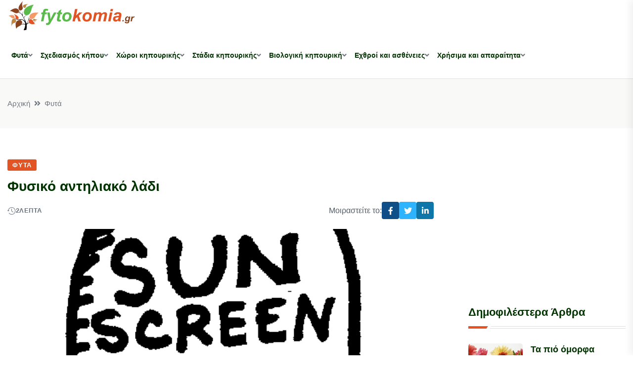

--- FILE ---
content_type: text/html; charset=UTF-8
request_url: https://fytokomia.gr/permalink/7509.html
body_size: 9223
content:
<!DOCTYPE html>
<html lang="el">
<head>
<base href="https://fytokomia.gr/" />
<title>Φυσικό αντηλιακό λάδι | Fytokomia.gr</title>
<meta http-equiv="Content-Type" content="text/html; charset=UTF-8" />
<meta http-equiv="x-ua-compatible" content="ie=edge" />
<meta name="viewport" content="width=device-width, initial-scale=1" />
<meta name="generation-time" content="0s" />
<meta name="google-site-verification" content="3waYvijFNX2BnQ4k9Rdmr3vmEKHL1Th1UyC5INo2soA" />
<link rel="search" type="application/opensearchdescription+xml" href="opensearch" title="Fytokomia.gr" />
		<meta name="Description" content="Το καλύτερο ίσως φυσικό αντηλιακό λάδι!!! Είναι μια καταπληκτική συνταγή για να φτιάξουμε το δικό μας φυσικό αντηλιακό λάδι που θα μας προστατεύσει από τον" />
		<meta name="Keywords" content="fytokomia,Φυτά,Φυσικό αντηλιακό λάδι,Φυσικό,αντηλιακό,λάδι,φυτά,κήπος,καλλιέργεια,βιολογικά, φυτοκομία" />
<meta property="og:title" content="Fytokomia.gr | Φυσικό αντηλιακό λάδι" />
<meta property="og:description" content="Φυσικό αντηλιακό λάδι. Αρθρα και συμβουλές για το κήπο σας και τις καλλιέργειές σας. Φτιάξτε το δικό κήπο, γνωρίστε τα φυτά, τα λαχανικά, τα λουλούδια, τα δέντρα. Αρχιτεκτονική κήπου, αρρώστιες φυτών και αντιμετώπισή τους, δεντροφύτευση, διακόσμιση" />
<meta property="og:type" content="article" />
<meta property="og:url" content="https://fytokomia.gr/permalink/7509.html" />
<meta property="og:image" content="https://fytokomia.gr/files/sunscrn_106513271.gif" />
<meta property="og:site_name" content="Fytokomia.gr" />
<meta property="og:locale" content="el_GR" />
<meta property="fb:admins" content="1158563967" />
<meta property="fb:app_id" content="200115713401644" />
<link rel="alternate" type="application/rss+xml" title="Φυσικό αντηλιακό λάδι" href="feed/permalink/7509.rss" />
<link rel="alternate" type="application/rss+xml" title="Φυτά" href="feed/fyta/index.1.rss" />
<link rel="alternate" type="application/rss+xml" title="Fytokomia.gr" href="feed/index.rss" />
<link rel="stylesheet" href="https://fytokomia.gr/themes/fyto2024/css/bootstrap.min.css" />
<link rel="stylesheet" href="https://fytokomia.gr/themes/fyto2024/css/animate.min.css" />
<link rel="stylesheet" href="https://fytokomia.gr/themes/fyto2024/css/magnific-popup.css" />
<link rel="stylesheet" href="https://fytokomia.gr/themes/fyto2024/css/fontawesome-all.min.css" />
<link rel="stylesheet" href="https://fytokomia.gr/themes/fyto2024/css/flaticon.css" />
<link rel="stylesheet" href="https://fytokomia.gr/themes/fyto2024/css/slick.css" />
<link rel="stylesheet" href="https://fytokomia.gr/themes/fyto2024/css/swiper-bundle.css" />
<link rel="stylesheet" href="https://fytokomia.gr/themes/fyto2024/css/default.css" />
<link rel="stylesheet" href="https://fytokomia.gr/themes/fyto2024/css/style.css?v=9" />
<link rel="stylesheet" href="https://fytokomia.gr/themes/fyto2024/css/responsive.css?v=9" />
<!-- Google tag (gtag.js) -->
<script async="async" src="https://www.googletagmanager.com/gtag/js?id=G-1JRM5N24V7"> </script>
<script>
	window.dataLayer = window.dataLayer || [];
	function gtag(){dataLayer.push(arguments);}
	gtag('js', new Date());

	gtag('config', 'G-1JRM5N24V7');
</script>
<script async="async" src="https://pagead2.googlesyndication.com/pagead/js/adsbygoogle.js?client=ca-pub-2180175310868685" crossorigin="anonymous"> </script>
</head>



<body>
<header class="header-style-three">
	<div id="header-fixed-height" ></div>
	<!-- <div class="header-top-wrap-two">
		<div class="container">
			<div class="row align-items-center">
				<div class="col-lg-4">
					<div class="header-top-left">
						<div class="header-top-social">
							<ul class="list-wrap">
								<li><a href="#"><i class="fab fa-facebook-f"></i></a></li>
								<li><a href="#"><i class="fab fa-twitter"></i></a></li>
								<li><a href="#"><i class="fab fa-instagram"></i></a></li>
								<li><a href="#"><i class="fab fa-linkedin-in"></i></a></li>
							</ul>
						</div>
					</div>
				</div>
				<div class="col-lg-8">
					<div class="header-top-right">
						<div class="header-search-wrap header-search-wrap-two">
							<form action="#">
								<input type="text" placeholder="Search here . . ." />
								<button type="submit"><i class="flaticon-search"></i></button>
							</form>
						</div>
					</div>
				</div>
			</div>
		</div>
	</div>--> 
	<div id="sticky-header" class="menu-area menu-style-three">
		<div class="container">
			<div class="row">
				<div class="col-12">
					<div class="menu-wrap">
						<nav class="menu-nav">
							<div class="logo"><a href="https://fytokomia.gr/"><img width="260" src="https://fytokomia.gr/themes/fyto2024/img/logo.svg" alt="" /></a></div>
							<div class="logo d-none"><a href="https://fytokomia.gr/"><img width="260" src="https://fytokomia.gr/themes/fyto2024/img/logo.svg" alt="" /></a></div>
							<div class="navbar-wrap main-menu d-none d-lg-flex">
							<ul class="navigation">
						
							<li class="menu-item-has-children"><a href="fyta/index.1.html">Φυτά</a>
								
												<ul class="sub-menu">
														<li>
																<a href="https://www.fytokomia.gr/dentra">Δέντρα</a>
															</li>
														<li>
																<a href="kipeftika">Κηπευτικά</a>
															</li>
														<li>
																<a href="https://www.fytokomia.gr/kalopistika">Καλλωπιστικά φυτά</a>
															</li>
														<li>
																<a href="aromatika_votana">Αρωματικά Φυτά, Βότανα</a>
															</li>
														<li>
																<a href="https://www.fytokomia.gr/alla_fyta">Άλλα Φυτά</a>
															</li>
														<li>
																<a href="fyta-kai-omorfia">Φυτά και ομορφιά</a>
															</li>
														<li>
																<a href="fyta-kai-ygeia">Φυτά και υγεία</a>
															</li>
												</ul>
							</li>
						
							<li class="menu-item-has-children"><a href="sxediasmos-kipou/index.1.html">Σχεδιασμός κήπου</a>
								
												<ul class="sub-menu">
														<li>
																<a href="sxediasmos-kipou/landscape-design-basics/index.1.html">Βασικές αρχές σχεδιασμού κήπων</a>
															</li>
														<li>
																<a href="sxediasmos-kipou/sxediasmos-topiou/index.1.html">Σχεδιασμός του διαθέσιμου χώρου</a>
															</li>
														<li>
																<a href="sxediasmos-kipou/drygardens/index.1.html">Σχεδιασμός άνυδρου κήπου</a>
															</li>
														<li>
																<a href="sxediasmos-kipou/edible-gardens/index.1.html">Σχεδιασμός κήπου εδώδιμων</a>
															</li>
														<li>
																<a href="sxediasmos-kipou/louloudokipoi/index.1.html">Σχεδιασμός λουλουδόκηπου</a>
															</li>
														<li>
																<a href="sxediasmos-kipou/idrokipos/index.1.html">Σχεδιασμός υδρόκηπου</a>
															</li>
														<li>
																<a href="sxediasmos-kipou/vrahokipou/index.1.html">Σχεδιασμός βραχόκηπου</a>
															</li>
														<li>
																<a href="sxediasmos-kipou/kipos-agria-zwi/index.1.html">Σχεδιασμός κήπου άγριας φύσης</a>
															</li>
														<li>
																<a href="sxediasmos-kipou/style/index.1.html">Σχεδιασμός κήπου με συγκεκριμένο στυλ</a>
															</li>
														<li>
																<a href="sxediasmos-kipou/kipos_xrwmata/index.1.html">Σχεδιασμός κήπου με βάση το χρώμα</a>
															</li>
														<li>
																<a href="sxediasmos-kipou/kipos_fws/index.1.html">Σχεδιασμός με βάση το φως</a>
															</li>
														<li>
																<a href="sxediasmos-kipou/epohes-kipos/index.1.html">Σχεδιασμός εποχιακού κήπου</a>
															</li>
														<li>
																<a href="sxediasmos-kipou/kipos-gia-kathe-xwro/index.1.html">Κήπος για κάθε χώρο</a>
															</li>
												</ul>
							</li>
						
							<li class="menu-item-has-children"><a href="eidoi_kipwn/index.1.html">Χώροι κηπουρικής</a>
								
												<ul class="sub-menu">
														<li>
																<a href="eidoi_kipwn/outdoor-gardens/index.1.html">Κηπουρική εξωτερικών κήπων</a>
															</li>
														<li>
																<a href="eidoi_kipwn/esoterikoi_kipoi/index.1.html">Κηπουρική εσωτερικών κήπων</a>
															</li>
														<li>
																<a href="eidoi_kipwn/kipouriki-se-glastra/index.1.html">Η κηπουρική σε γλάστρες</a>
															</li>
														<li>
																<a href="eidoi_kipwn/thermokipia/index.1.html">Κηπουρική θερμοκηπίων</a>
															</li>
														<li>
																<a href="eidoi_kipwn/mikroi-kipoi/index.1.html">Κηπουρική Μικρών κήπων</a>
															</li>
														<li>
																<a href="eidoi_kipwn/avli-hlootapitas/index.1.html">Κήποι με χλοοτάπητα</a>
															</li>
														<li>
																<a href="eidoi_kipwn/ydroponiki_kipouriki/index.1.html">Υδροπονική κηπουρική</a>
															</li>
												</ul>
							</li>
						
							<li class="menu-item-has-children"><a href="stadia_kalliergias/index.1.html">Στάδια κηπουρικής</a>
								
												<ul class="sub-menu">
														<li>
																<a href="stadia_kalliergias/seasonal-planting/index.1.html">Η κηπουρική ανά εποχή</a>
															</li>
														<li>
																<a href="stadia_kalliergias/kipouriki-ana-mina/index.1.html">Η κηπουρική ανά μήνα</a>
															</li>
														<li>
																<a href="stadia_kalliergias/proetimasia_kipou/index.1.html">Η προετοιμασία για τον κήπο</a>
															</li>
														<li>
																<a href="stadia_kalliergias/xekinontas-ena-kipo/index.1.html">Ξεκινώντας την δημιουργία κήπου</a>
															</li>
														<li>
																<a href="stadia_kalliergias/sintirisi_veltiosi/index.1.html">Συντήρηση και βελτίωση κήπου</a>
															</li>
														<li>
																<a href="stadia_kalliergias/h_sigomidi/index.1.html">Η συγκομιδή</a>
															</li>
														<li>
																<a href="stadia_kalliergias/kladema_frontida/index.1.html">Κοπή & συντήρηση των λουλουδιών</a>
															</li>
														<li>
																<a href="stadia_kalliergias/dimiourgies_drastiriotites/index.1.html">Δημιουργίες στον κήπο</a>
															</li>
														<li>
																<a href="stadia_kalliergias/mageireuontas/index.1.html">Συνταγές για τα προϊόντα μας</a>
															</li>
												</ul>
							</li>
						
							<li class="menu-item-has-children"><a href="biologiki_kalliergia/index.1.html">Βιολογική κηπουρική</a>
								
												<ul class="sub-menu">
														<li>
																<a href="biologiki_kalliergia/symvoules/index.1.html">Συμβουλές βιολογικής κηπουρικής</a>
															</li>
														<li>
																<a href="biologiki_kalliergia/biologika_trofima/index.1.html">Βιολογικά τρόφιμα</a>
															</li>
														<li>
																<a href="biologiki_kalliergia/organic-gardening-troubleshooting/index.1.html">Δυσκολίες και προβλήματα</a>
															</li>
												</ul>
							</li>
						
							<li class="menu-item-has-children"><a href="ehthroi_asthenies/index.1.html">Εχθροί και ασθένειες</a>
								
												<ul class="sub-menu">
														<li>
																<a href="ehthroi_asthenies/asthenies/index.1.html">Ασθένειες</a>
															</li>
														<li>
																<a href="ehthroi_asthenies/ehthroi/index.1.html">Εχθροί</a>
															</li>
														<li>
																<a href="ehthroi_asthenies/zizania/index.1.html">Ζιζάνια</a>
															</li>
														<li>
																<a href="ehthroi_asthenies/zoa_kipos/index.1.html">Ζώα και κήπος</a>
															</li>
												</ul>
							</li>
						
							<li class="menu-item-has-children"><a href="xrisima-kai-aparaitita/index.1.html">Χρήσιμα και απαραίτητα</a>
								
												<ul class="sub-menu">
														<li>
																<a href="xrisima-kai-aparaitita/soil/index.1.html">Χώμα</a>
															</li>
														<li>
																<a href="xrisima-kai-aparaitita/compost/index.1.html">Compost &amp; Λίπασμα</a>
															</li>
														<li>
																<a href="xrisima-kai-aparaitita/seeds/index.1.html">Σπόροι - σπορόφυτα</a>
															</li>
														<li>
																<a href="xrisima-kai-aparaitita/propagation/index.1.html">Πολλαπλασιασμός των φυτών</a>
															</li>
														<li>
																<a href="xrisima-kai-aparaitita/personal-care/index.1.html">Προστασία καλλιεργητή</a>
															</li>
														<li>
																<a href="xrisima-kai-aparaitita/plant-supports/index.1.html">Προστασία, υποστήριξη φυτών</a>
															</li>
														<li>
																<a href="xrisima-kai-aparaitita/mulch/index.1.html">Εδαφοκάλυψη</a>
															</li>
														<li>
																<a href="xrisima-kai-aparaitita/water-irrigation/index.1.html">Νερό &amp; άρδευση</a>
															</li>
														<li>
																<a href="xrisima-kai-aparaitita/garden-tools-supplies/index.1.html">Εργαλεία &amp; προμήθειες κήπων</a>
															</li>
														<li>
																<a href="xrisima-kai-aparaitita/lexiko_fytwn/index.1.html">Λεξικό φυτών</a>
															</li>
														<li>
																<a href="xrisima-kai-aparaitita/imerologio_kipourikis/index.1.html">Ημερολόγιο κηπουρικής</a>
															</li>
														<li>
																<a href="xrisima-kai-aparaitita/afto-to-gnorizate/index.1.html">Αυτό το γνωρίζατε;</a>
															</li>
														<li>
																<a href="xrisima-kai-aparaitita/gardening-resources/index.1.html">Πηγές πληροφοριών κηπουρικής</a>
															</li>
														
														<li>
																<a href="xrisima-kai-aparaitita/agrotika_nea/index.1.html">Αγροτικά νέα</a>
															</li>
														<li>
																<a href="xrisima-kai-aparaitita/georgikes-proidopoiiseis/index.1.html">Γεωργικές προειδοποιήσεις</a>
															</li>
												</ul>
							</li>
						
				</ul>
								<!--<ul class="navigation">
									<li class="menu-item-has-children"><a href="#">Home</a>
										<ul class="sub-menu">
											<li><a href="index.html">Home 01 - Default</a></li>
										</ul>
									</li>
								</ul>-->
							</div>
							<div class="mobile-nav-toggler"><i class="fas fa-bars" ></i></div>
						</nav>
					</div>
					<div class="mobile-menu">
						<nav class="menu-box">
							<div class="close-btn"><i class="fas fa-times" ></i></div>
							<div class="nav-logo"><a href="https://fytokomia.gr/"><img width="260" src="https://fytokomia.gr/themes/fyto2024/img/logo.svg" alt="" /></a></div>
							<div class="nav-logo d-none"><a href="https://fytokomia.gr/"><img width="260" src="https://fytokomia.gr/themes/fyto2024/img/logo.svg" alt="" /></a></div>
							<!-- <div class="mobile-search">
								<form action="#">
									<input type="text" placeholder="Search here..." />
									<button><i class="flaticon-search"></i></button>
								</form>
							</div>--> 
							<div class="menu-outer"><!-- --></div>
							<div class="social-links">
								<ul class="clearfix list-wrap">
									<li><a href="#"><i class="fab fa-facebook-f" ></i></a></li>
									<li><a href="#"><i class="fab fa-twitter" ></i></a></li>
									<li><a href="#"><i class="fab fa-instagram" ></i></a></li>
									<li><a href="#"><i class="fab fa-linkedin-in" ></i></a></li>
									<li><a href="#"><i class="fab fa-youtube" ></i></a></li>
								</ul>
							</div>
						</nav>
					</div>
					<div class="menu-backdrop" ></div>
				</div>
			</div>
		</div>
	</div>
</header><main class="fix">


	<div class="breadcrumb-area">
		<div class="container">
			<div class="row">
				<div class="col-lg-12">
					<div class="breadcrumb-content">
						<nav aria-label="breadcrumb">
							<ol class="breadcrumb">
								<li class="breadcrumb-item"><a href="https://fytokomia.gr/">Αρχική</a></li>
								<li class="breadcrumb-item" aria-current="page"><a href="fyta/index.1.html">Φυτά</a></li>
							</ol>
						</nav>
					</div>
				</div>
			</div>
		</div>
	</div>




            <!-- blog-details-area -->
            <section class="blog-details-area pt-60 pb-60">
                <div class="container">
                    <div class="author-inner-wrap">
                        <div class="row justify-content-center">
                            <div class="col-70">
                                <div class="blog-details-wrap">
                                    <div class="blog-details-content">
                                        <div class="blog-details-content-top">
                                            <a href="fyta/index.1.html" class="post-tag">Φυτά</a>
                                            <h2 class="title">Φυσικό αντηλιακό λάδι</h2>
                                            <div class="bd-content-inner">
                                                <div class="blog-post-meta">
                                                    <ul class="list-wrap">
                                                        <li><i class="flaticon-history" ></i><span id="reading-time"> </span> λεπτά</li>
                                                    </ul>
                                                </div>
                                                <div class="blog-details-social">
                                                    <ul class="list-wrap">Μοιραστείτε το: 
                                                        <li><a href="https://www.facebook.com/sharer/sharer.php?u=https://fytokomia.gr/fyta/7509-%CF%86%CF%85%CF%83%CE%B9%CE%BA%CF%8C-%CE%B1%CE%BD%CF%84%CE%B7%CE%BB%CE%B9%CE%B1%CE%BA%CF%8C-%CE%BB%CE%AC%CE%B4%CE%B9.html" onclick="javascript:window.open(this.href, '', 'menubar=no,toolbar=no,resizable=yes,scrollbars=yes,height=600,width=600'); return false;"><i class="fab fa-facebook-f"> </i></a></li>
                                                        <li><a href="https://twitter.com/intent/tweet?text=Φυσικό αντηλιακό λάδι%20https://fytokomia.gr/fyta/7509-%CF%86%CF%85%CF%83%CE%B9%CE%BA%CF%8C-%CE%B1%CE%BD%CF%84%CE%B7%CE%BB%CE%B9%CE%B1%CE%BA%CF%8C-%CE%BB%CE%AC%CE%B4%CE%B9.html" onclick="javascript:window.open(this.href, '', 'menubar=no,toolbar=no,resizable=yes,scrollbars=yes,height=600,width=600'); return false;"><i class="fab fa-twitter"> </i></a></li>
                                                        <li><a href="https://www.linkedin.com/cws/share?url=https://fytokomia.gr/fyta/7509-%CF%86%CF%85%CF%83%CE%B9%CE%BA%CF%8C-%CE%B1%CE%BD%CF%84%CE%B7%CE%BB%CE%B9%CE%B1%CE%BA%CF%8C-%CE%BB%CE%AC%CE%B4%CE%B9.html" onclick="javascript:window.open(this.href, '', 'menubar=no,toolbar=no,resizable=yes,scrollbars=yes,height=600,width=600'); return false;"><i class="fab fa-linkedin-in"> </i></a></li>
                                                    </ul>
                                                </div>
                                            </div>
                                        </div>
                                        <div class="blog-details-thumb">
                                            <img src="https://fytokomia.gr/files/sunscrn_106513271.gif" alt="" />
                                        </div>
                                        <div id="time_read"><p style="text-align: justify;">Το καλύτερο ίσως φυσικό αντηλιακό λάδι!!! Είναι μια καταπληκτική συνταγή για να φτιάξουμε το δικό μας φυσικό αντηλιακό λάδι που θα μας προστατεύσει από τον ήλιο μαυρίζοντάς μας συγχρόνως.<br /><br /><strong>Υλικά:</strong><br />-2 κουταλιές λάδι αβοκάντο.<br />-2 κουταλιές λάδι καρύδα.<br />-1 κουταλιά ελαιόλαδο.<br />-Από 2 κουταλιές: σιτέλαιο, ηλιέλαιο, σησαμέλαιο.<br />-1 κουταλιά λάδι καλέντουλα<br />-2 κουταλιές εκχύλισμα ή λάδι τριφυλλιού <br /><br /><strong>Τρόπος παρασκευής:</strong><br />Βάζουμε όλα τα λάδια σε μικρό μίξερ και τα χτυπάμε για λίγο. Κατόπιν αποθηκεύουμε σε καθαρό μπουκάλι. Εάν ζεστάνουμε πολύ ελαφρά και χτυπήσουμε επίσης για λίγο θα πετύχουμε καλύτερη ομοιογένεια του μείγματος. <br /><br /><strong>Ιδιότητες:</strong><br />Το λάδι αυτό είναι ένα από τα καλύτερα, αν όχι το καλύτερο φυσικό αντηλιακό λάδι, τα υλικά του συνδυάζουν όλες τις ιδιότητες που είναι απαραίτητες για την απόλυτη και ισορροπημένη προστασία του δέρματος. Το λάδι καρύδας και το αβοκάντο είναι πλούσια σε βιταμίνη Α, η οποία προστατεύει από τις υπέρυθρες ακτίνες. Το ελαιόλαδο εμποδίζει την αφυδάτωση και σκουραίνει ελαφρά την επιδερμίδα. Το σιτέλαιο έχει βιταμίνη Ε και εμποδίζει τις υπέρυθρες ακτίνες. Το σησαμέλαιο και το ηλιέλαιο εμποδίζουν τις υπεριώδεις ακτίνες. Το εκχύλισμα τριφυλλιού μειώνει την ευαισθησία του δέρματος στις επιδράσεις της U.V.B. πέρα από το ότι δρα ως παράγοντας προστασίας. Τέλος, το λάδι καλέντουλας είναι επουλωτικό και προλαβαίνει τα εγκαύματα. <br /><br /><strong>Τρόπος χρήσης:</strong><br />Μισή ώρα πριν από την έκθεση στον ήλιο απλώνουμε μία καλή ποσότητα από το λάδι μας κάνοντας ελαφρύ μασάζ. Επαναλαμβάνουμε πάλι μετά από λίγη ώρα. Καλό είναι στην αρχή να αποφύγουμε την υπερβολική έκθεση στον ήλιο, κυρίως το καταμεσήμερο. Αμέσως μετά την έκθεση στον ήλιο, καλό είναι να ξαναβάλουμε λίγο από το λάδι μας για επιπλέον προστασία. <br /><br /></p></div>
                                        <div class="blog-details-bottom">
                                            <div class="row align-items-center">
                                                <div class="col-lg-6">
                                                    
                                                    <div class="post-tags">
                                                        <h5 class="title">Tags:</h5>
                                                        <ul class="list-wrap">
                                                            <li><a href="fyta-kai-omorfia/%CF%86%CF%85%CF%84%CE%AC-%CE%BA%CE%B1%CE%B9-%CE%BF%CE%BC%CE%BF%CF%81%CF%86%CE%B9%CE%AC">Φυτά και ομορφιά</a></li>
															
                                                        </ul>
                                                    </div>
                                                    
                                                </div>
                                                <div class="col-lg-6">
                                                    <div class="post-share">
                                                        <h5 class="title">Μοιραστείτε το:</h5>
                                                         <ul class="list-wrap">
                                                            <li><a href="https://www.facebook.com/sharer/sharer.php?u=https://fytokomia.gr/fyta/7509-%CF%86%CF%85%CF%83%CE%B9%CE%BA%CF%8C-%CE%B1%CE%BD%CF%84%CE%B7%CE%BB%CE%B9%CE%B1%CE%BA%CF%8C-%CE%BB%CE%AC%CE%B4%CE%B9.html" onclick="javascript:window.open(this.href, '', 'menubar=no,toolbar=no,resizable=yes,scrollbars=yes,height=600,width=600'); return false;"><i class="fab fa-facebook-f" ></i></a></li>
                                                            <li><a href="https://twitter.com/intent/tweet?text=Φυσικό αντηλιακό λάδι%20https://fytokomia.gr/fyta/7509-%CF%86%CF%85%CF%83%CE%B9%CE%BA%CF%8C-%CE%B1%CE%BD%CF%84%CE%B7%CE%BB%CE%B9%CE%B1%CE%BA%CF%8C-%CE%BB%CE%AC%CE%B4%CE%B9.html" onclick="javascript:window.open(this.href, '', 'menubar=no,toolbar=no,resizable=yes,scrollbars=yes,height=600,width=600'); return false;"><i class="fab fa-twitter" ></i></a></li>
                                                            <li><a href="https://www.linkedin.com/cws/share?url=https://fytokomia.gr/fyta/7509-%CF%86%CF%85%CF%83%CE%B9%CE%BA%CF%8C-%CE%B1%CE%BD%CF%84%CE%B7%CE%BB%CE%B9%CE%B1%CE%BA%CF%8C-%CE%BB%CE%AC%CE%B4%CE%B9.html" onclick="javascript:window.open(this.href, '', 'menubar=no,toolbar=no,resizable=yes,scrollbars=yes,height=600,width=600'); return false;"><i class="fab fa-linkedin-in" ></i></a></li>
                                                        </ul>
                                                    </div>
                                                </div>
                                            </div>
                                        </div>
                                    </div>
                                   
                                </div>
                            </div>
				<div class="col-30"> <!-- This is the right column -->
					<div class="sidebar-wrap">
<div class="sidebar-widget sidebar-widget-two" style="text-align:center">
<div class="sidebar-img">
<!-- Tetragono-2024 -->
<ins class="adsbygoogle" style="display:block" data-ad-client="ca-pub-2180175310868685" data-ad-slot="8815288545" data-ad-format="auto" data-full-width-responsive="true" ></ins>
<script>
	(adsbygoogle = window.adsbygoogle || []).push({});
</script>
</div>
</div>

						
<div class="sidebar-widget sidebar-widget-two">
	<div class="widget-title mb-30">
		<h6 class="title">Δημοφιλέστερα Άρθρα</h6>
		<div class="section-title-line" ></div>
	</div>

	<div class="popular-post">
		<div class="thumb"><a href="sxediasmos-kipou/epohes-kipos/summer-garden/4605-%CE%BB%CE%BF%CF%85%CE%BB%CE%BF%CF%8D%CE%B4%CE%B9%CE%B1-%CF%84%CE%BF%CF%85-%CE%BA%CE%B1%CE%BB%CE%BF%CE%BA%CE%B1%CE%B9%CF%81%CE%B9%CE%BF%CF%8D.html"><img src="https://fytokomia.gr/gim/greenthumb.php?src=/files/fytokomia_flowers_of_summer_305866455.jpg&amp;w=200&amp;h=200" alt="Τα πιό όμορφα λουλούδια του καλοκαιριού!" /></a></div>
		<div class="content">
			<h2 class="post-title"><a href="sxediasmos-kipou/epohes-kipos/summer-garden/4605-%CE%BB%CE%BF%CF%85%CE%BB%CE%BF%CF%8D%CE%B4%CE%B9%CE%B1-%CF%84%CE%BF%CF%85-%CE%BA%CE%B1%CE%BB%CE%BF%CE%BA%CE%B1%CE%B9%CF%81%CE%B9%CE%BF%CF%8D.html">Τα πιό όμορφα λουλούδια του καλοκαιριού!</a></h2>
		</div>
	</div>

	<div class="popular-post">
		<div class="thumb"><a href="stadia_kalliergias/mageireuontas/fruit-nut-recipes/4386-%CF%80%CF%89%CF%82-%CE%BD%CE%B1-%CF%86%CF%84%CE%B9%CE%AC%CE%BE%CE%B5%CF%84%CE%B5-%CF%84%CE%B1-%CE%B4%CE%B9%CE%BA%CE%AC-%CF%83%CE%B1%CF%82-%CE%B1%CF%80%CE%BF%CE%BE%CE%B7%CF%81%CE%B1%CE%BC%CE%AD%CE%BD%CE%B1-%CF%86%CF%81%CE%BF%CF%8D%CF%84%CE%B1.html"><img src="https://fytokomia.gr/gim/greenthumb.php?src=/files/1157_751190278.jpg&amp;w=200&amp;h=200" alt="Πως να φτιάξετε τα δικά σας αποξηραμένα φρούτα" /></a></div>
		<div class="content">
			<h2 class="post-title"><a href="stadia_kalliergias/mageireuontas/fruit-nut-recipes/4386-%CF%80%CF%89%CF%82-%CE%BD%CE%B1-%CF%86%CF%84%CE%B9%CE%AC%CE%BE%CE%B5%CF%84%CE%B5-%CF%84%CE%B1-%CE%B4%CE%B9%CE%BA%CE%AC-%CF%83%CE%B1%CF%82-%CE%B1%CF%80%CE%BF%CE%BE%CE%B7%CF%81%CE%B1%CE%BC%CE%AD%CE%BD%CE%B1-%CF%86%CF%81%CE%BF%CF%8D%CF%84%CE%B1.html">Πως να φτιάξετε τα δικά σας αποξηραμένα φρούτα</a></h2>
		</div>
	</div>

	<div class="popular-post">
		<div class="thumb"><a href="fyta/3479-tomata-kalliergeia.html"><img src="https://fytokomia.gr/gim/greenthumb.php?src=/files/tomatoes_841980933.jpg&amp;w=200&amp;h=200" alt="Πώς καλλιεργείται η Τομάτα ( Ντομάτα ); Σπορά , φύτευση και φροντίδα" /></a></div>
		<div class="content">
			<h2 class="post-title"><a href="fyta/3479-tomata-kalliergeia.html">Πώς καλλιεργείται η Τομάτα ( Ντομάτα ); Σπορά , φύτευση και φροντίδα</a></h2>
		</div>
	</div>

	<div class="popular-post">
		<div class="thumb"><a href="fyta/4164-%CE%B3%CE%B1%CF%81%CF%8D%CF%86%CE%B1%CE%BB%CE%BB%CE%BF%2C-%CE%B9%CE%B4%CE%B9%CF%8C%CF%84%CE%B7%CF%84%CE%B5%CF%82.html"><img src="https://fytokomia.gr/gim/greenthumb.php?src=/files/carnation_294439598.jpg&amp;w=200&amp;h=200" alt="Γαρύφαλλο, το &quot;άνθος του Διός&quot;, καλλιέργεια και ιδιότητες" /></a></div>
		<div class="content">
			<h2 class="post-title"><a href="fyta/4164-%CE%B3%CE%B1%CF%81%CF%8D%CF%86%CE%B1%CE%BB%CE%BB%CE%BF%2C-%CE%B9%CE%B4%CE%B9%CF%8C%CF%84%CE%B7%CF%84%CE%B5%CF%82.html">Γαρύφαλλο, το &quot;άνθος του Διός&quot;, καλλιέργεια και ιδιότητες</a></h2>
		</div>
	</div>

	<div class="popular-post">
		<div class="thumb"><a href="stadia_kalliergias/kipouriki-ana-mina/4026-%CE%BF%CE%B9-%CE%BA%CE%B1%CE%BB%CE%BB%CE%B9%CE%AD%CF%81%CE%B3%CE%B5%CE%B9%CE%B5%CF%82-%CE%B1%CE%BD%CE%AC-%CE%BC%CE%AE%CE%BD%CE%B1.html"><img src="https://fytokomia.gr/gim/greenthumb.php?src=/files/vegetables_749052025.jpg&amp;w=200&amp;h=200" alt="Η σπορά, φύτευση και συγκομιδή με δυο λόγια ανά μήνα" /></a></div>
		<div class="content">
			<h2 class="post-title"><a href="stadia_kalliergias/kipouriki-ana-mina/4026-%CE%BF%CE%B9-%CE%BA%CE%B1%CE%BB%CE%BB%CE%B9%CE%AD%CF%81%CE%B3%CE%B5%CE%B9%CE%B5%CF%82-%CE%B1%CE%BD%CE%AC-%CE%BC%CE%AE%CE%BD%CE%B1.html">Η σπορά, φύτευση και συγκομιδή με δυο λόγια ανά μήνα</a></h2>
		</div>
	</div>

</div>
						
<div class="sidebar-widget sidebar-widget-two">
	<div class="widget-title mb-30">
		<h6 class="title">Από τον κήπο στο πιάτο μας</h6>
		<div class="section-title-line" ></div>
	</div>

	<div class="sidebar-overlay-post">
		<div class="so-post-thumb"><a href="stadia_kalliergias/mageireuontas/drink-recipes/10045-%CF%83%CF%85%CE%BD%CF%84%CE%B1%CE%B3%CE%AD%CF%82-%CE%B3%CE%B9%CE%B1-%CE%B6%CE%B5%CF%83%CF%84%CE%AC-%CF%81%CE%BF%CF%86%CE%AE%CE%BC%CE%B1%CF%84%CE%B1.html"><img width="500" height="600" src="https://fytokomia.gr/gim/greenthumb.php?src=/files/hot_drinks_590_b_335209334.jpg&amp;w=500&amp;h=600" alt="Συνταγές για ζεστά ροφήματα" /></a></div>
		<div class="so-post-content">
			<h4 class="post-title"><a href="stadia_kalliergias/mageireuontas/drink-recipes/10045-%CF%83%CF%85%CE%BD%CF%84%CE%B1%CE%B3%CE%AD%CF%82-%CE%B3%CE%B9%CE%B1-%CE%B6%CE%B5%CF%83%CF%84%CE%AC-%CF%81%CE%BF%CF%86%CE%AE%CE%BC%CE%B1%CF%84%CE%B1.html">Συνταγές για ζεστά ροφήματα</a></h4>
			<div class="blog-post-meta white-blog-meta" style="color:#999">Αυτή την εποχή μας αρέσει να χουχουλιάζουμε παρέα με...</div>
		</div>
	</div>

</div>
<div class="sidebar-widget sidebar-widget-two" style="text-align:center">
<div class="sidebar-img">
<!-- Tetragono-2024 -->
<ins class="adsbygoogle" style="display:block" data-ad-client="ca-pub-2180175310868685" data-ad-slot="8815288545" data-ad-format="auto" data-full-width-responsive="true" ></ins>
<script>
	(adsbygoogle = window.adsbygoogle || []).push({});
</script>
</div>
</div>

						<div class="sidebar-widget sidebar-widget-two">
							<div class="sidebar-img"><a href="#"><img src="themes/fyto2024/img/banner.jpg" alt="" /></a></div>
						</div>
					</div>
				</div>
                        </div>
                    </div>
                </div>
            </section>
            <!-- blog-details-area-end --> 

<div class="ad-banner-area">
	<div class="container" style="text-align:center">
		<div class="ad-banner-img">
<!-- orizontio-900-2024 -->
<ins class="adsbygoogle" style="display:block" data-ad-client="ca-pub-2180175310868685" data-ad-slot="1582035472" data-ad-format="auto" data-full-width-responsive="true" ></ins>
<script>
	(adsbygoogle = window.adsbygoogle || []).push({});
</script>
		</div>
	</div>
</div>


<section class="editor-post-area pt-60 pb-60">
	<div class="container">
		<div class="row">
			<div class="col-lg-12">
				<div class="section-title-wrap mb-30">
					<div class="section-title"><h2 class="title">Χρήσιμα και ενδιαφέροντα</h2></div>
					<div class="editor-nav2" ></div>
					<div class="section-title-line" ></div>
				</div>
			</div>
		</div>
		<div class="editor-post-wrap">
			<div class="row editor-post-active2">

				<div class="col-lg-4">
					<div class="editor-post-item">
						<div class="editor-post-thumb"><a href="xrisima-kai-aparaitita/afto-to-gnorizate/10669-%CE%B4%CE%B7%CE%BC%CE%B9%CE%BF%CF%85%CF%81%CE%B3%CE%AE%CF%83%CF%84%CE%B5-%CF%84%CE%B1-%CE%B4%CF%8E%CF%81%CE%B1-%CF%84%CF%89%CE%BD-%CF%87%CF%81%CE%B9%CF%83%CF%84%CE%BF%CF%85%CE%B3%CE%AD%CE%BD%CE%BD%CF%89%CE%BD.html"><img width="600" height="500" src="https://fytokomia.gr/gim/greenthumb.php?src=/files/christmaspresents2712_381818109.jpg&amp;w=600&amp;h=500&amp;zc=1&amp;s=1" alt="Δημιουργήστε τα δώρα των Χριστουγέννων" /></a></div>
						<div class="editor-post-content">
							
							<h2 class="post-title"><a href="xrisima-kai-aparaitita/afto-to-gnorizate/10669-%CE%B4%CE%B7%CE%BC%CE%B9%CE%BF%CF%85%CF%81%CE%B3%CE%AE%CF%83%CF%84%CE%B5-%CF%84%CE%B1-%CE%B4%CF%8E%CF%81%CE%B1-%CF%84%CF%89%CE%BD-%CF%87%CF%81%CE%B9%CF%83%CF%84%CE%BF%CF%85%CE%B3%CE%AD%CE%BD%CE%BD%CF%89%CE%BD.html">Δημιουργήστε τα δώρα των Χριστουγέννων</a></h2>
							<div class="blog-post-meta">Φέτος, δείτε το θέμα των χριστουγεννιάτικων δώρων στους φίλους...</div>
						</div>
					</div>
				</div>

				<div class="col-lg-4">
					<div class="editor-post-item">
						<div class="editor-post-thumb"><a href="fyta/13129-%CF%87%CE%B1%CE%BC%CE%BF%CE%BC%CE%AE%CE%BB%CE%B9-%CE%BA%CE%B1%CE%BB%CE%BB%CE%B9%CE%AD%CF%81%CE%B3%CE%B5%CE%B9%CE%B1-%CE%BA%CE%B1%CE%B9-%CE%B9%CE%B4%CE%B9%CF%8C%CF%84%CE%B7%CF%84%CE%B5%CF%82.html"><img width="600" height="500" src="https://fytokomia.gr/gim/greenthumb.php?src=/files/fytokomia_xamomili_422797286.jpg&amp;w=600&amp;h=500&amp;zc=1&amp;s=1" alt="Χαμομήλι: καλλιέργεια και ιδιότητες" /></a></div>
						<div class="editor-post-content">
							
							<h2 class="post-title"><a href="fyta/13129-%CF%87%CE%B1%CE%BC%CE%BF%CE%BC%CE%AE%CE%BB%CE%B9-%CE%BA%CE%B1%CE%BB%CE%BB%CE%B9%CE%AD%CF%81%CE%B3%CE%B5%CE%B9%CE%B1-%CE%BA%CE%B1%CE%B9-%CE%B9%CE%B4%CE%B9%CF%8C%CF%84%CE%B7%CF%84%CE%B5%CF%82.html">Χαμομήλι: καλλιέργεια και ιδιότητες</a></h2>
							<div class="blog-post-meta">Χαμόμηλο, Χαμαίμηλο, Λουλούδι του Αγ. Γεωργίου, Παναϊρίτισα: από τα...</div>
						</div>
					</div>
				</div>

				<div class="col-lg-4">
					<div class="editor-post-item">
						<div class="editor-post-thumb"><a href="fyta/10837-%CE%B7-%CE%BA%CE%B1%CE%BB%CE%BB%CF%89%CF%80%CE%B9%CF%83%CF%84%CE%B9%CE%BA%CE%AE-%CF%80%CE%B9%CF%80%CE%B5%CF%81%CE%B9%CE%AC.html"><img width="600" height="500" src="https://fytokomia.gr/gim/greenthumb.php?src=/files/pepe_388681675.jpg&amp;w=600&amp;h=500&amp;zc=1&amp;s=1" alt="Η καλλωπιστική πιπεριά" /></a></div>
						<div class="editor-post-content">
							
							<h2 class="post-title"><a href="fyta/10837-%CE%B7-%CE%BA%CE%B1%CE%BB%CE%BB%CF%89%CF%80%CE%B9%CF%83%CF%84%CE%B9%CE%BA%CE%AE-%CF%80%CE%B9%CF%80%CE%B5%CF%81%CE%B9%CE%AC.html">Η καλλωπιστική πιπεριά</a></h2>
							<div class="blog-post-meta">Η καλλωπιστική πιπεριά ανήκει όπως και πολλά άλλα λαχανικά...</div>
						</div>
					</div>
				</div>

				<div class="col-lg-4">
					<div class="editor-post-item">
						<div class="editor-post-thumb"><a href="fyta/14496-%CF%83%CF%85%CE%BB%CE%BB%CE%BF%CE%B3%CE%AE-%CE%BC%CE%B1%CE%BD%CE%B9%CF%84%CE%B1%CF%81%CE%B9%CF%8E%CE%BD.html"><img width="600" height="500" src="https://fytokomia.gr/gim/greenthumb.php?src=/files/manitaria77_fytokomia10077_835097462.jpg&amp;w=600&amp;h=500&amp;zc=1&amp;s=1" alt="Συλλογή μανιταριών" /></a></div>
						<div class="editor-post-content">
							
							<h2 class="post-title"><a href="fyta/14496-%CF%83%CF%85%CE%BB%CE%BB%CE%BF%CE%B3%CE%AE-%CE%BC%CE%B1%CE%BD%CE%B9%CF%84%CE%B1%CF%81%CE%B9%CF%8E%CE%BD.html">Συλλογή μανιταριών</a></h2>
							<div class="blog-post-meta">O Όμιλος Φίλων του Δάσους και της Μυκητοχλωρίδας Θεσσαλίας...</div>
						</div>
					</div>
				</div>

				<div class="col-lg-4">
					<div class="editor-post-item">
						<div class="editor-post-thumb"><a href="stadia_kalliergias/xekinontas-ena-kipo/buying-plants-seeds/13287-%CF%80%CF%89%CF%82-%CE%B8%CE%B1-%CE%B5%CF%80%CE%B9%CE%BB%CE%AD%CE%BE%CE%BF%CF%85%CE%BC%CE%B5-%CF%85%CE%B3%CE%B9%CE%AE-%CF%86%CF%85%CF%84%CE%AC-%CE%B1%CF%80%CF%8C-%CF%84%CE%B1-%CF%86%CF%85%CF%84%CF%8E%CF%81%CE%B9%CE%B1.html"><img width="600" height="500" src="https://fytokomia.gr/gim/greenthumb.php?src=/files/014fytokomia_louloudia_0178850_285764030.jpg&amp;w=600&amp;h=500&amp;zc=1&amp;s=1" alt="Πως θα επιλέξουμε υγιή φυτά από τα φυτώρια" /></a></div>
						<div class="editor-post-content">
							
							<h2 class="post-title"><a href="stadia_kalliergias/xekinontas-ena-kipo/buying-plants-seeds/13287-%CF%80%CF%89%CF%82-%CE%B8%CE%B1-%CE%B5%CF%80%CE%B9%CE%BB%CE%AD%CE%BE%CE%BF%CF%85%CE%BC%CE%B5-%CF%85%CE%B3%CE%B9%CE%AE-%CF%86%CF%85%CF%84%CE%AC-%CE%B1%CF%80%CF%8C-%CF%84%CE%B1-%CF%86%CF%85%CF%84%CF%8E%CF%81%CE%B9%CE%B1.html">Πως θα επιλέξουμε υγιή φυτά από τα φυτώρια</a></h2>
							<div class="blog-post-meta">Τα φυτά είναι ζωντανοί οργανισμοί που προσβάλλονται από εχθρούς...</div>
						</div>
					</div>
				</div>

			</div>
		</div>
	</div>
</section>
</main>

        <footer>
            <div class="footer-area">
                <div class="footer-top">
                    <div class="container">
                        <div class="row">
                            <div class="col-lg-4 col-md-4 col-sm-6">
                                <div class="footer-widget">
                                    <div class="fw-logo">
                                        <a href="index.html"><img src="https://fytokomia.gr/themes/fyto2024/img/logo.svg" width="240" alt="" /></a>
                                    </div>
                                    <div class="footer-content">
                                        <p>Αγαπάμε την καλλιέργεια, σεβόμαστε την Φύση και συνεχώς θέλουμε να μαθαίνουμε πώς να την εξυπηρετούμε με τον καλύτερο τρόπο ώστε να μας ανταμείβει με την ομορφιά της, τα αρώματα της, τους καρπούς της.</p>
                                    </div>
                                </div>
                            </div>
                            <div class="col-lg-2 col-md-4 col-sm-6">
                                <div class="footer-widget">
                                    <h4 class="fw-title">Σχετικά με μας</h4>
                                    <div class="footer-link-wrap">
                                        <ul class="list-wrap">
                                            <li><a href="aboutus.html">Ποιοί είμαστε</a></li>
                                            <li><a href="contactus.html">Επικοινωνήστε μαζί μας</a></li>
                                            <li><a href="#">Διαφήμιση</a></li>
                                            <li><a href="oroi_xrisis.html">Όροι Χρήσης</a></li>
                                        </ul>
                                    </div>
                                </div>
                            </div>
                            <div class="col-lg-3 col-md-4 col-sm-6">
                                <div class="footer-widget">
                                    <h4 class="fw-title">Φυτά</h4>
                                    <div class="footer-link-wrap">
                                        <ul class="list-wrap">
                                            <li><a href="dentra">Δέντρα</a></li>
                                            <li><a href="kipeftika">Κηπευτικά</a></li>
                                            <li><a href="kalopistika">Καλλωπιστικά φυτά</a></li>
                                            <li><a href="aromatika_votana">Αρωματικά Φυτά και Βότανα</a></li>
                                            <li><a href="fyta-kai-ygeia">Φυτά και υγεία</a></li>
                                        </ul>
                                    </div>
                                </div>
                            </div>
                            <div class="col-lg-3 col-md-4 col-sm-6">
                                <div class="footer-widget">
                                    <h4 class="fw-title">Κήπος</h4>
                                    <div class="footer-link-wrap">
                                        <ul class="list-wrap">
                                            <li><a href="sxediasmos-kipou/index.1.html">Σχεδιασμός κήπου</a></li>
                                            <li><a href="eidoi_kipwn/outdoor-gardens/index.1.html">Κηπουρική εξωτερικών κήπων</a></li>
                                            <li><a href="eidoi_kipwn/esoterikoi_kipoi/index.1.html">Κηπουρική εσωτερικών κήπων</a></li>
                                            <li><a href="ehthroi_asthenies/index.1.html">Εχθροί και ασθένειες</a></li>
                                            <li><a href="ehthroi_asthenies/zoa_kipos/index.1.html">Ζώα και κήπος</a></li>
                                        </ul>
                                    </div>
                                </div>
                            </div>
                        </div>
                    </div>
                </div>
                <div class="footer-bottom">
                    <div class="container">
                        <div class="row">
                            <div class="col-md-6">
                                <div class="footer-bottom-menu">
                                    <a href="https://greenweb.gr" target="_blank"><img src="https://fytokomia.gr/themes/fyto2024/img/logo-gr.svg" width="90" title="Developed by Green" alt="Greenweb.gr κατασκευή ιστοσελίδων eshop" /></a>
                                </div>
                            </div>
                            <div class="col-md-6">
                                <div class="copyright-text">
                                    <p>© 2024-2025 fytokomia.gr</p>
                                </div>
                            </div>
                        </div>
                    </div>
                </div>
            </div>
        </footer> 
        <!-- footer-area-end -->
<!-- Scroll-top -->
        <button class="scroll-top scroll-to-target" data-target="html">
            <i class="fas fa-angle-up"> </i>
        </button>
        <!-- Scroll-top-end-->

        <!-- JS here -->
        <script src="https://fytokomia.gr/themes/fyto2024/js/vendor/jquery-3.6.0.min.js" ></script>
        <script src="https://fytokomia.gr/themes/fyto2024/js/bootstrap.min.js" ></script>
        <script src="https://fytokomia.gr/themes/fyto2024/js/jquery.magnific-popup.min.js" ></script>
        <script src="https://fytokomia.gr/themes/fyto2024/js/slick.min.js" ></script>
        <script src="https://fytokomia.gr/themes/fyto2024/js/swiper-bundle.js" ></script>
        <script src="https://fytokomia.gr/themes/fyto2024/js/ajax-form.js" ></script>
        <script src="https://fytokomia.gr/themes/fyto2024/js/wow.min.js" ></script>
        <script src="https://fytokomia.gr/themes/fyto2024/js/main.js" ></script> 
    <script>
        document.addEventListener("DOMContentLoaded", function() {
            function calculateReadingTime(text) {
                const wordsPerMinute = 200; // average reading speed
                const charactersPerWord = 5; // rough estimate

                const numberOfCharacters = text.length;
                const numberOfWords = numberOfCharacters / charactersPerWord;
                const readingTimeMinutes = numberOfWords / wordsPerMinute;

                // Round up to the nearest whole minute
                return Math.ceil(readingTimeMinutes);
            }

            function updateReadingTime() {
                const contentDiv = document.getElementById('time_read');
                const readingTimeSpan = document.getElementById('reading-time');
                
                if (contentDiv) {
                    const textContent = contentDiv.textContent || contentDiv.innerText;
                    const estimatedTime = calculateReadingTime(textContent);
                    
                    readingTimeSpan.textContent = `${estimatedTime}`;
                }
            }

            // Call the function to update the reading time on page load
            updateReadingTime();
        });
    </script>
</body>
</html>

--- FILE ---
content_type: text/html; charset=utf-8
request_url: https://www.google.com/recaptcha/api2/aframe
body_size: 267
content:
<!DOCTYPE HTML><html><head><meta http-equiv="content-type" content="text/html; charset=UTF-8"></head><body><script nonce="3hNJEYN6dwonZ09rH986Qg">/** Anti-fraud and anti-abuse applications only. See google.com/recaptcha */ try{var clients={'sodar':'https://pagead2.googlesyndication.com/pagead/sodar?'};window.addEventListener("message",function(a){try{if(a.source===window.parent){var b=JSON.parse(a.data);var c=clients[b['id']];if(c){var d=document.createElement('img');d.src=c+b['params']+'&rc='+(localStorage.getItem("rc::a")?sessionStorage.getItem("rc::b"):"");window.document.body.appendChild(d);sessionStorage.setItem("rc::e",parseInt(sessionStorage.getItem("rc::e")||0)+1);localStorage.setItem("rc::h",'1769028358230');}}}catch(b){}});window.parent.postMessage("_grecaptcha_ready", "*");}catch(b){}</script></body></html>

--- FILE ---
content_type: image/svg+xml
request_url: https://fytokomia.gr/themes/fyto2024/img/logo-gr.svg
body_size: 4351
content:
<?xml version="1.0" encoding="utf-8"?>
<!-- Generator: Adobe Illustrator 14.0.0, SVG Export Plug-In . SVG Version: 6.00 Build 43363)  -->
<!DOCTYPE svg PUBLIC "-//W3C//DTD SVG 1.1//EN" "http://www.w3.org/Graphics/SVG/1.1/DTD/svg11.dtd">
<svg version="1.1" id="Layer_1" xmlns="http://www.w3.org/2000/svg" xmlns:xlink="http://www.w3.org/1999/xlink" x="0px" y="0px"
	 width="112.008px" height="53.508px" viewBox="0 0 112.008 53.508" enable-background="new 0 0 112.008 53.508"
	 xml:space="preserve">
<g>
	<path fill="#0E7D3F" d="M29.205,10.353l-0.82,3.018l-2.9,0.146c0.742,0.488,1.411,1.285,2.007,2.388
		c0.596,1.104,0.894,2.261,0.894,3.472c0,2.129-0.723,3.867-2.168,5.215c-0.469,0.45-1.201,0.908-2.197,1.377
		c1.035,0.509,1.826,1.027,2.373,1.556c1.523,1.429,2.285,3.209,2.285,5.342c0,2.466-0.825,4.526-2.476,6.179
		c-1.651,1.654-3.687,2.48-6.109,2.48c-2.188,0-4.16-0.471-5.918-1.412c-1.27-0.687-2.354-1.56-3.252-2.618
		c-0.332-0.491-0.664-0.971-0.996-1.442l2.109-1.618c0.352,1.042,1.275,2.035,2.769,2.979c1.494,0.943,3.198,1.416,5.112,1.416
		c1.68,0,3.086-0.48,4.219-1.439c1.23-1.038,1.846-2.389,1.846-4.053c0-1.801-0.684-3.29-2.051-4.465
		c-1.27-1.077-2.735-1.616-4.395-1.616c-1.523,0-2.949,0.264-4.277,0.791c-0.43,0.176-0.938,0.44-1.523,0.792l1.26-3.106
		c-0.527-0.272-0.948-0.525-1.26-0.758c-1.836-1.42-2.754-3.346-2.754-5.777c0-2.412,0.859-4.338,2.579-5.778
		c1.542-1.303,3.388-1.955,5.537-1.955c0.488,0,1.113,0,1.875,0s1.309,0,1.641,0c0.586,0,1.152-0.02,1.699-0.059
		c0.546-0.039,1.216-0.127,2.007-0.264s1.509-0.313,2.153-0.527C28.707,10.538,28.951,10.45,29.205,10.353z M25.689,18.966
		c0-1.524-0.625-2.759-1.875-3.707c-1.25-0.947-2.667-1.421-4.249-1.421c-1.641,0-3.037,0.508-4.189,1.523
		c-1.153,1.016-1.729,2.285-1.729,3.809c0,1.68,0.586,3.047,1.758,4.102c1.113,0.996,2.48,1.494,4.102,1.494
		c1.875,0,3.374-0.552,4.498-1.655C25.127,22.008,25.689,20.626,25.689,18.966z"/>
	<path fill="#0E7D3F" d="M42.821,11.407l-1.29,2.988c-0.078-0.019-0.146-0.029-0.205-0.029c-0.352-0.078-0.664-0.117-0.938-0.117
		c-0.391,0-0.781,0.044-1.172,0.132c-0.391,0.088-0.82,0.258-1.289,0.512c-1.016,0.546-1.904,1.482-2.666,2.809
		c-0.86,1.501-1.289,3.101-1.289,4.798v10.502l-2.813,0.556V12.285l2.608-0.614v4.717c0.293-0.879,0.839-1.738,1.641-2.578
		c0.879-0.918,1.904-1.592,3.076-2.021c0.391-0.137,0.938-0.234,1.641-0.293s1.289-0.088,1.758-0.088
		C42.449,11.407,42.762,11.407,42.821,11.407z"/>
	<path fill="#0E7D3F" d="M62.384,16.446L45.977,26.525c0.214,0.41,0.429,0.82,0.645,1.23c0.625,0.938,1.406,1.699,2.344,2.285
		c1.308,0.82,2.832,1.23,4.57,1.23c1.758,0,3.691-0.664,5.801-1.992c0.703-0.43,1.582-1.094,2.637-1.993v3.545
		c-0.938,0.703-1.729,1.221-2.373,1.553c-1.992,1.055-3.946,1.582-5.86,1.582c-3.184,0-5.879-1.056-8.086-3.168
		c-2.286-2.19-3.428-4.938-3.428-8.243c0-2.835,0.879-5.319,2.637-7.452c1.855-2.229,4.238-3.491,7.149-3.784
		c0.273-0.039,0.552-0.059,0.835-0.059s0.503,0,0.659,0c1.953,0,3.692,0.442,5.215,1.326c1.094,0.629,2.031,1.463,2.813,2.504
		C61.808,15.543,62.091,15.995,62.384,16.446z M58.512,15.765c-0.566-0.434-1.055-0.76-1.465-0.977
		c-1.269-0.671-2.528-1.007-3.778-1.007c-0.762,0-1.514,0.108-2.256,0.324c-0.742,0.215-1.513,0.588-2.313,1.117
		c-1.425,0.96-2.44,2.245-3.045,3.853c-0.41,1.098-0.616,2.304-0.616,3.617c0,0.392,0.005,0.671,0.016,0.838
		s0.036,0.319,0.078,0.456L58.512,15.765z"/>
	<path fill="#0E7D3F" d="M83.235,16.446L66.829,26.525c0.214,0.41,0.429,0.82,0.645,1.23c0.625,0.938,1.406,1.699,2.344,2.285
		c1.308,0.82,2.832,1.23,4.57,1.23c1.758,0,3.691-0.664,5.801-1.992c0.703-0.43,1.582-1.094,2.637-1.993v3.545
		c-0.938,0.703-1.729,1.221-2.373,1.553c-1.992,1.055-3.946,1.582-5.86,1.582c-3.184,0-5.879-1.056-8.086-3.168
		c-2.286-2.19-3.428-4.938-3.428-8.243c0-2.835,0.879-5.319,2.637-7.452c1.855-2.229,4.238-3.491,7.149-3.784
		c0.273-0.039,0.552-0.059,0.835-0.059s0.503,0,0.659,0c1.953,0,3.692,0.442,5.215,1.326c1.094,0.629,2.031,1.463,2.813,2.504
		C82.659,15.543,82.942,15.995,83.235,16.446z M79.363,15.765c-0.566-0.434-1.055-0.76-1.465-0.977
		c-1.269-0.671-2.528-1.007-3.778-1.007c-0.762,0-1.514,0.108-2.256,0.324c-0.742,0.215-1.513,0.588-2.313,1.117
		c-1.425,0.96-2.44,2.245-3.045,3.853c-0.41,1.098-0.616,2.304-0.616,3.617c0,0.392,0.005,0.671,0.016,0.838
		s0.036,0.319,0.078,0.456L79.363,15.765z"/>
	<path fill="#0E7D3F" d="M101.04,33.058l-2.813,0.499V18.769c0-1.213-0.42-2.309-1.26-3.286c-1.016-1.193-2.402-1.79-4.161-1.79
		c-2.246,0-3.907,0.988-4.98,2.964c-0.703,1.291-1.055,2.631-1.055,4.02v12.382l-2.813,0.499v-21.27l2.666-0.469v3.047
		c0.723-1.074,1.563-1.914,2.52-2.52c1.211-0.762,2.549-1.143,4.014-1.143c2.09,0,3.819,0.538,5.186,1.614
		c1.797,1.408,2.695,3.608,2.695,6.601V33.058z"/>
</g>
<g>
	<path fill="#727373" d="M31.917,35.724l-0.406,0.531l-0.479-0.519l0.442-0.519L31.917,35.724z M31.784,41.591l-0.582,0.154v-4.533
		l0.582-0.111V41.591z"/>
	<path fill="#727373" d="M35.912,41.59l-0.582,0.105v-3.113c0-0.255-0.087-0.486-0.26-0.692c-0.21-0.251-0.497-0.376-0.861-0.376
		c-0.465,0-0.808,0.208-1.03,0.624c-0.146,0.271-0.218,0.554-0.218,0.846v2.606l-0.582,0.105v-4.478l0.552-0.099v0.642
		c0.149-0.226,0.323-0.403,0.521-0.53c0.25-0.161,0.527-0.241,0.831-0.241c0.432,0,0.79,0.113,1.073,0.34
		c0.372,0.296,0.558,0.76,0.558,1.39V41.59z"/>
	<path fill="#727373" d="M38.797,41.671c-0.061,0.016-0.113,0.029-0.157,0.037c-0.15,0.028-0.285,0.043-0.406,0.043
		c-0.17,0-0.327-0.019-0.473-0.056c-0.146-0.037-0.287-0.109-0.424-0.216c-0.206-0.152-0.337-0.389-0.394-0.709
		c-0.032-0.177-0.048-0.494-0.048-0.95v-2.103h-0.637l0.14-0.5h0.497v-1.086l0.558-0.396v1.482h1.333v0.5h-1.333v2.177
		c0,0.308,0.011,0.55,0.033,0.725c0.022,0.175,0.084,0.305,0.185,0.392c0.081,0.07,0.176,0.121,0.285,0.151s0.216,0.046,0.321,0.046
		c0.125,0,0.249-0.014,0.37-0.043c0.041-0.008,0.091-0.025,0.151-0.049V41.671z"/>
	<path fill="#727373" d="M43.308,38.093l-3.394,2.122c0.044,0.086,0.089,0.173,0.133,0.259c0.129,0.198,0.291,0.358,0.485,0.481
		c0.271,0.172,0.586,0.259,0.945,0.259c0.364,0,0.764-0.14,1.2-0.419c0.146-0.09,0.327-0.23,0.545-0.419v0.747
		c-0.194,0.148-0.357,0.257-0.491,0.327c-0.412,0.222-0.816,0.333-1.212,0.333c-0.659,0-1.216-0.222-1.673-0.667
		c-0.473-0.461-0.709-1.04-0.709-1.735c0-0.597,0.182-1.12,0.545-1.569c0.384-0.469,0.877-0.735,1.479-0.796
		c0.057-0.008,0.114-0.013,0.173-0.013c0.058,0,0.104,0,0.136,0c0.404,0,0.764,0.093,1.079,0.279
		c0.227,0.132,0.42,0.308,0.582,0.527C43.189,37.903,43.248,37.999,43.308,38.093z M42.507,37.95
		c-0.117-0.091-0.218-0.16-0.303-0.206c-0.263-0.141-0.523-0.212-0.782-0.212c-0.157,0-0.313,0.022-0.466,0.068
		c-0.154,0.045-0.313,0.124-0.479,0.235c-0.295,0.202-0.505,0.473-0.63,0.811c-0.085,0.231-0.127,0.485-0.127,0.761
		c0,0.083,0.001,0.142,0.003,0.177c0.002,0.035,0.007,0.067,0.016,0.096L42.507,37.95z"/>
	<path fill="#727373" d="M46.321,37.032l-0.267,0.629c-0.016-0.004-0.03-0.006-0.042-0.006c-0.073-0.016-0.138-0.024-0.194-0.024
		c-0.081,0-0.162,0.009-0.243,0.028c-0.081,0.018-0.169,0.054-0.267,0.107c-0.21,0.115-0.394,0.312-0.552,0.591
		c-0.178,0.316-0.267,0.653-0.267,1.01v2.211l-0.582,0.117v-4.478l0.539-0.129v0.993c0.061-0.185,0.174-0.366,0.339-0.543
		c0.182-0.193,0.394-0.335,0.637-0.425c0.081-0.029,0.194-0.049,0.339-0.062c0.146-0.012,0.267-0.019,0.364-0.019
		C46.245,37.032,46.309,37.032,46.321,37.032z"/>
	<path fill="#727373" d="M49.71,41.584l-0.527,0.086v-0.537c-0.125,0.14-0.234,0.243-0.328,0.308
		c-0.283,0.206-0.588,0.309-0.915,0.309c-0.477,0-0.867-0.146-1.17-0.438c-0.319-0.308-0.479-0.728-0.479-1.258
		c0-0.432,0.154-0.801,0.462-1.107c0.309-0.307,0.681-0.459,1.116-0.459c0.351,0,0.665,0.084,0.943,0.253
		c0.093,0.053,0.197,0.138,0.314,0.252v-0.333c0-0.074,0-0.131,0-0.172c0-0.284-0.046-0.492-0.139-0.623
		c-0.149-0.214-0.431-0.321-0.846-0.321c-0.286,0-0.611,0.06-0.974,0.179c-0.286,0.095-0.447,0.161-0.483,0.197l0.23-0.703
		c0.021-0.008,0.117-0.031,0.291-0.068c0.428-0.09,0.772-0.135,1.03-0.135c0.982,0,1.473,0.471,1.473,1.412V41.584z M49.183,40.036
		c0-0.308-0.117-0.558-0.352-0.75C48.597,39.096,48.308,39,47.964,39c-0.323,0-0.59,0.105-0.8,0.314
		c-0.21,0.21-0.315,0.487-0.315,0.833c0,0.345,0.121,0.613,0.364,0.802c0.218,0.168,0.495,0.253,0.83,0.253
		c0.323,0,0.594-0.107,0.812-0.321C49.073,40.667,49.183,40.386,49.183,40.036z"/>
	<path fill="#727373" d="M54.002,37.569l-0.333,0.451c-0.125-0.099-0.234-0.171-0.327-0.216c-0.287-0.148-0.584-0.222-0.891-0.222
		c-0.081,0-0.142,0.002-0.182,0.006c-0.473,0.042-0.855,0.243-1.146,0.604c-0.274,0.341-0.412,0.757-0.412,1.246
		c0,0.481,0.156,0.895,0.467,1.24c0.327,0.362,0.733,0.543,1.218,0.543c0.279,0,0.524-0.044,0.736-0.133
		c0.212-0.088,0.385-0.2,0.519-0.336l0.315,0.432c-0.149,0.132-0.279,0.23-0.388,0.296c-0.339,0.202-0.699,0.302-1.079,0.302
		c-0.671,0-1.233-0.229-1.688-0.688s-0.682-1.021-0.682-1.687c0-0.654,0.213-1.214,0.639-1.681c0.426-0.467,0.963-0.7,1.609-0.7
		c0.388,0,0.776,0.09,1.164,0.271C53.667,37.355,53.82,37.446,54.002,37.569z"/>
	<path fill="#727373" d="M56.966,41.671c-0.061,0.016-0.113,0.029-0.157,0.037c-0.15,0.028-0.285,0.043-0.406,0.043
		c-0.17,0-0.327-0.019-0.473-0.056c-0.146-0.037-0.287-0.109-0.424-0.216c-0.206-0.152-0.337-0.389-0.394-0.709
		c-0.032-0.177-0.048-0.494-0.048-0.95v-2.103h-0.637l0.14-0.5h0.497v-1.086l0.558-0.396v1.482h1.333v0.5h-1.333v2.177
		c0,0.308,0.011,0.55,0.033,0.725c0.022,0.175,0.084,0.305,0.185,0.392c0.081,0.07,0.176,0.121,0.285,0.151s0.216,0.046,0.321,0.046
		c0.125,0,0.249-0.014,0.37-0.043c0.041-0.008,0.091-0.025,0.151-0.049V41.671z"/>
	<path fill="#727373" d="M58.38,35.724l-0.406,0.531l-0.479-0.519l0.442-0.519L58.38,35.724z M58.247,41.591l-0.582,0.154v-4.533
		l0.582-0.111V41.591z"/>
	<path fill="#727373" d="M62.917,37.217l-2.094,4.612l-2.164-4.612l0.568-0.164l1.591,3.448l1.542-3.444L62.917,37.217z"/>
	<path fill="#727373" d="M67.146,38.093l-3.394,2.122c0.044,0.086,0.089,0.173,0.133,0.259c0.129,0.198,0.291,0.358,0.485,0.481
		c0.271,0.172,0.586,0.259,0.945,0.259c0.364,0,0.764-0.14,1.2-0.419c0.146-0.09,0.327-0.23,0.545-0.419v0.747
		c-0.194,0.148-0.357,0.257-0.491,0.327c-0.412,0.222-0.816,0.333-1.212,0.333c-0.659,0-1.216-0.222-1.673-0.667
		c-0.473-0.461-0.709-1.04-0.709-1.735c0-0.597,0.182-1.12,0.545-1.569c0.384-0.469,0.877-0.735,1.479-0.796
		c0.057-0.008,0.114-0.013,0.173-0.013c0.058,0,0.104,0,0.136,0c0.404,0,0.764,0.093,1.079,0.279
		c0.227,0.132,0.42,0.308,0.582,0.527C67.026,37.903,67.085,37.999,67.146,38.093z M66.344,37.95
		c-0.117-0.091-0.218-0.16-0.303-0.206c-0.263-0.141-0.523-0.212-0.782-0.212c-0.157,0-0.313,0.022-0.466,0.068
		c-0.154,0.045-0.313,0.124-0.479,0.235c-0.295,0.202-0.505,0.473-0.63,0.811c-0.085,0.231-0.127,0.485-0.127,0.761
		c0,0.083,0.001,0.142,0.003,0.177c0.002,0.035,0.007,0.067,0.016,0.096L66.344,37.95z"/>
	<path fill="#727373" d="M75.451,41.584l-0.582,0.074v-3.127c0-0.267-0.064-0.489-0.194-0.666c-0.174-0.234-0.44-0.352-0.8-0.352
		c-0.473,0-0.792,0.185-0.958,0.555c-0.097,0.214-0.146,0.545-0.146,0.993v2.523l-0.582,0.129v-3.035
		c0-0.316-0.042-0.557-0.127-0.722c-0.149-0.284-0.428-0.425-0.836-0.425c-0.348,0-0.615,0.133-0.803,0.399s-0.282,0.626-0.282,1.08
		v2.585l-0.582,0.118v-4.496l0.582-0.099v0.648c0.088-0.185,0.169-0.317,0.241-0.395c0.229-0.255,0.521-0.382,0.875-0.382
		c0.346,0,0.644,0.08,0.893,0.241c0.201,0.127,0.358,0.308,0.471,0.542c0.141-0.263,0.333-0.462,0.576-0.598
		c0.242-0.136,0.5-0.204,0.775-0.204c0.404,0,0.741,0.115,1.012,0.345c0.311,0.264,0.467,0.633,0.467,1.11V41.584z"/>
	<path fill="#727373" d="M79.925,38.093l-3.394,2.122c0.044,0.086,0.089,0.173,0.133,0.259c0.129,0.198,0.291,0.358,0.485,0.481
		c0.271,0.172,0.586,0.259,0.945,0.259c0.364,0,0.764-0.14,1.2-0.419c0.146-0.09,0.327-0.23,0.545-0.419v0.747
		c-0.194,0.148-0.357,0.257-0.491,0.327c-0.412,0.222-0.816,0.333-1.212,0.333c-0.659,0-1.216-0.222-1.673-0.667
		c-0.473-0.461-0.709-1.04-0.709-1.735c0-0.597,0.182-1.12,0.545-1.569c0.384-0.469,0.877-0.735,1.479-0.796
		c0.057-0.008,0.114-0.013,0.173-0.013c0.058,0,0.104,0,0.136,0c0.404,0,0.764,0.093,1.079,0.279
		c0.227,0.132,0.42,0.308,0.582,0.527C79.806,37.903,79.864,37.999,79.925,38.093z M79.124,37.95
		c-0.117-0.091-0.218-0.16-0.303-0.206c-0.263-0.141-0.523-0.212-0.782-0.212c-0.157,0-0.313,0.022-0.466,0.068
		c-0.154,0.045-0.313,0.124-0.479,0.235c-0.295,0.202-0.505,0.473-0.63,0.811c-0.085,0.231-0.127,0.485-0.127,0.761
		c0,0.083,0.001,0.142,0.003,0.177c0.002,0.035,0.007,0.067,0.016,0.096L79.124,37.95z"/>
	<path fill="#727373" d="M84.646,41.584l-0.539,0.111v-0.826c-0.154,0.234-0.392,0.442-0.715,0.623
		c-0.323,0.181-0.681,0.271-1.073,0.271c-0.635,0-1.17-0.232-1.606-0.697c-0.436-0.465-0.654-1.016-0.654-1.653
		c0-0.629,0.216-1.178,0.648-1.646c0.448-0.485,0.996-0.728,1.643-0.728c0.355,0,0.681,0.074,0.976,0.222
		c0.206,0.103,0.394,0.243,0.564,0.419c0.061,0.078,0.123,0.154,0.188,0.228v-2.56l0.57-0.117V41.584z M84.149,39.463
		c0-0.539-0.171-0.987-0.515-1.345c-0.343-0.358-0.76-0.537-1.249-0.537c-0.481,0-0.897,0.166-1.249,0.497s-0.527,0.745-0.527,1.243
		c0,0.526,0.166,0.973,0.497,1.338c0.332,0.366,0.748,0.549,1.249,0.549c0.449,0,0.854-0.167,1.218-0.5
		C83.958,40.359,84.149,39.944,84.149,39.463z"/>
	<path fill="#727373" d="M86.272,35.724l-0.406,0.531l-0.479-0.519l0.442-0.519L86.272,35.724z M86.139,41.591l-0.582,0.154v-4.533
		l0.582-0.111V41.591z"/>
	<path fill="#727373" d="M90.043,41.584l-0.527,0.086v-0.537c-0.125,0.14-0.234,0.243-0.328,0.308
		c-0.283,0.206-0.588,0.309-0.915,0.309c-0.477,0-0.867-0.146-1.17-0.438c-0.319-0.308-0.479-0.728-0.479-1.258
		c0-0.432,0.154-0.801,0.462-1.107c0.309-0.307,0.681-0.459,1.116-0.459c0.351,0,0.665,0.084,0.943,0.253
		c0.093,0.053,0.197,0.138,0.314,0.252v-0.333c0-0.074,0-0.131,0-0.172c0-0.284-0.046-0.492-0.139-0.623
		c-0.149-0.214-0.431-0.321-0.846-0.321c-0.286,0-0.611,0.06-0.974,0.179c-0.286,0.095-0.447,0.161-0.483,0.197l0.23-0.703
		c0.021-0.008,0.117-0.031,0.291-0.068c0.428-0.09,0.772-0.135,1.03-0.135c0.982,0,1.473,0.471,1.473,1.412V41.584z M89.516,40.036
		c0-0.308-0.117-0.558-0.352-0.75C88.93,39.096,88.641,39,88.297,39c-0.323,0-0.59,0.105-0.8,0.314
		c-0.21,0.21-0.315,0.487-0.315,0.833c0,0.345,0.121,0.613,0.364,0.802c0.218,0.168,0.495,0.253,0.83,0.253
		c0.323,0,0.594-0.107,0.812-0.321C89.406,40.667,89.516,40.386,89.516,40.036z"/>
	<path fill="#727373" d="M96.415,37.569l-0.333,0.451c-0.125-0.099-0.234-0.171-0.327-0.216c-0.287-0.148-0.584-0.222-0.891-0.222
		c-0.081,0-0.142,0.002-0.182,0.006c-0.473,0.042-0.855,0.243-1.146,0.604c-0.274,0.341-0.412,0.757-0.412,1.246
		c0,0.481,0.156,0.895,0.467,1.24c0.327,0.362,0.733,0.543,1.218,0.543c0.279,0,0.524-0.044,0.736-0.133
		c0.212-0.088,0.385-0.2,0.519-0.336l0.315,0.432c-0.149,0.132-0.279,0.23-0.388,0.296c-0.339,0.202-0.699,0.302-1.079,0.302
		c-0.671,0-1.233-0.229-1.688-0.688s-0.682-1.021-0.682-1.687c0-0.654,0.213-1.214,0.639-1.681c0.426-0.467,0.963-0.7,1.609-0.7
		c0.388,0,0.776,0.09,1.164,0.271C96.079,37.355,96.232,37.446,96.415,37.569z"/>
	<path fill="#727373" d="M101.143,37.217l-3,6.193l-0.577-0.189l1.148-2.288l-2.086-3.716l0.618-0.229l1.786,3.278l1.552-3.232
		L101.143,37.217z"/>
</g>
</svg>
